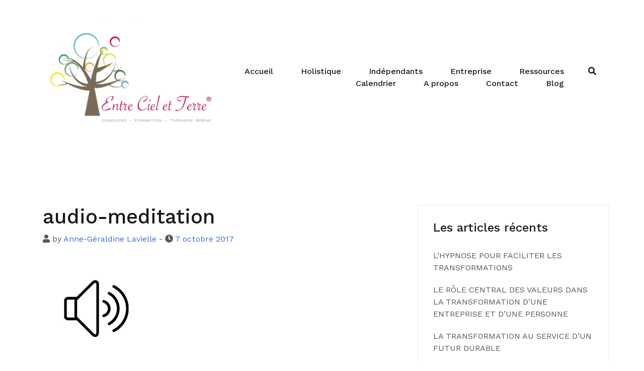

--- FILE ---
content_type: text/html; charset=UTF-8
request_url: https://www.entre-cieletterre.fr/podcast-meditation/audio-meditation/
body_size: 12755
content:
<!doctype html>
<html lang="fr-FR">
<head>
	<meta charset="UTF-8">
	<meta name="viewport" content="width=device-width, initial-scale=1">
	<link rel="profile" href="https://gmpg.org/xfn/11">

	<meta name='robots' content='index, follow, max-image-preview:large, max-snippet:-1, max-video-preview:-1' />

	<!-- This site is optimized with the Yoast SEO plugin v17.4 - https://yoast.com/wordpress/plugins/seo/ -->
	<title>audio-meditation - Entre Ciel Et Terre</title>
	<link rel="canonical" href="https://www.entre-cieletterre.fr/wp-content/webpc-passthru.php?src=https://www.entre-cieletterre.fr/wp-content/uploads/audio-meditation.jpg&nocache=1" />
	<meta property="og:locale" content="fr_FR" />
	<meta property="og:type" content="article" />
	<meta property="og:title" content="audio-meditation - Entre Ciel Et Terre" />
	<meta property="og:url" content="https://www.entre-cieletterre.fr/wp-content/webpc-passthru.php?src=https://www.entre-cieletterre.fr/wp-content/uploads/audio-meditation.jpg&nocache=1" />
	<meta property="og:site_name" content="Entre Ciel Et Terre" />
	<meta property="article:publisher" content="https://www.facebook.com/entrecieletterre.fr" />
	<meta property="article:modified_time" content="2017-10-16T14:35:06+00:00" />
	<meta property="og:image" content="https://www.entre-cieletterre.fr/wp-content/webpc-passthru.php?src=https://www.entre-cieletterre.fr/wp-content/uploads/audio-meditation.jpg&nocache=1" />
	<meta property="og:image:width" content="200" />
	<meta property="og:image:height" content="200" />
	<meta name="twitter:card" content="summary" />
	<script type="application/ld+json" class="yoast-schema-graph">{"@context":"https://schema.org","@graph":[{"@type":"Organization","@id":"https://www.entre-cieletterre.fr/#organization","name":"Entre Ciel Et Terre","url":"https://www.entre-cieletterre.fr/","sameAs":["https://www.facebook.com/entrecieletterre.fr","https://www.linkedin.com/in/anne-g\u00e9raldine-lavielle-b7b01115","https://www.youtube.com/channel/UCSjZVAIPdWaL5mQeYAP7PmA"],"logo":{"@type":"ImageObject","@id":"https://www.entre-cieletterre.fr/#logo","inLanguage":"fr-FR","url":"https://www.entre-cieletterre.fr/wp-content/webpc-passthru.php?src=https://www.entre-cieletterre.fr/wp-content/uploads/cropped-LOGO_HD-2-scaled-1.jpg&nocache=1","contentUrl":"https://www.entre-cieletterre.fr/wp-content/webpc-passthru.php?src=https://www.entre-cieletterre.fr/wp-content/uploads/cropped-LOGO_HD-2-scaled-1.jpg&nocache=1","width":512,"height":512,"caption":"Entre Ciel Et Terre"},"image":{"@id":"https://www.entre-cieletterre.fr/#logo"}},{"@type":"WebSite","@id":"https://www.entre-cieletterre.fr/#website","url":"https://www.entre-cieletterre.fr/","name":"Entre Ciel Et Terre","description":"Libre d&#039;\u00eatre et de cr\u00e9er","publisher":{"@id":"https://www.entre-cieletterre.fr/#organization"},"potentialAction":[{"@type":"SearchAction","target":{"@type":"EntryPoint","urlTemplate":"https://www.entre-cieletterre.fr/?s={search_term_string}"},"query-input":"required name=search_term_string"}],"inLanguage":"fr-FR"},{"@type":"WebPage","@id":"https://www.entre-cieletterre.fr/wp-content/webpc-passthru.php?src=https://www.entre-cieletterre.fr/wp-content/uploads/audio-meditation.jpg&nocache=1#webpage","url":"https://www.entre-cieletterre.fr/wp-content/webpc-passthru.php?src=https://www.entre-cieletterre.fr/wp-content/uploads/audio-meditation.jpg&nocache=1","name":"audio-meditation - Entre Ciel Et Terre","isPartOf":{"@id":"https://www.entre-cieletterre.fr/#website"},"datePublished":"2017-10-07T09:35:16+00:00","dateModified":"2017-10-16T14:35:06+00:00","breadcrumb":{"@id":"https://www.entre-cieletterre.fr/wp-content/webpc-passthru.php?src=https://www.entre-cieletterre.fr/wp-content/uploads/audio-meditation.jpg&nocache=1#breadcrumb"},"inLanguage":"fr-FR","potentialAction":[{"@type":"ReadAction","target":["https://www.entre-cieletterre.fr/wp-content/webpc-passthru.php?src=https://www.entre-cieletterre.fr/wp-content/uploads/audio-meditation.jpg&nocache=1"]}]},{"@type":"BreadcrumbList","@id":"https://www.entre-cieletterre.fr/wp-content/webpc-passthru.php?src=https://www.entre-cieletterre.fr/wp-content/uploads/audio-meditation.jpg&nocache=1#breadcrumb","itemListElement":[{"@type":"ListItem","position":1,"name":"Accueil","item":"https://www.entre-cieletterre.fr/"},{"@type":"ListItem","position":2,"name":"La m\u00e9teo int\u00e9rieure &#8211; audio de m\u00e9ditation","item":"https://www.entre-cieletterre.fr/podcast-meditation/"},{"@type":"ListItem","position":3,"name":"audio-meditation"}]}]}</script>
	<!-- / Yoast SEO plugin. -->


<link rel='dns-prefetch' href='//www.entre-cieletterre.fr' />
<link rel='dns-prefetch' href='//s.w.org' />
<link href='https://fonts.gstatic.com' crossorigin rel='preconnect' />
<link rel="alternate" type="application/rss+xml" title="Entre Ciel Et Terre &raquo; Flux" href="https://www.entre-cieletterre.fr/feed/" />
<link rel="alternate" type="application/rss+xml" title="Entre Ciel Et Terre &raquo; Flux des commentaires" href="https://www.entre-cieletterre.fr/comments/feed/" />
<link rel="alternate" type="text/calendar" title="Entre Ciel Et Terre &raquo; Flux iCal" href="https://www.entre-cieletterre.fr/events/?ical=1" />
<link rel="alternate" type="application/rss+xml" title="Entre Ciel Et Terre &raquo; audio-meditation Flux des commentaires" href="https://www.entre-cieletterre.fr/podcast-meditation/audio-meditation/feed/" />
		<script type="text/javascript">
			window._wpemojiSettings = {"baseUrl":"https:\/\/s.w.org\/images\/core\/emoji\/13.1.0\/72x72\/","ext":".png","svgUrl":"https:\/\/s.w.org\/images\/core\/emoji\/13.1.0\/svg\/","svgExt":".svg","source":{"concatemoji":"https:\/\/www.entre-cieletterre.fr\/wp-includes\/js\/wp-emoji-release.min.js?ver=5.8.12"}};
			!function(e,a,t){var n,r,o,i=a.createElement("canvas"),p=i.getContext&&i.getContext("2d");function s(e,t){var a=String.fromCharCode;p.clearRect(0,0,i.width,i.height),p.fillText(a.apply(this,e),0,0);e=i.toDataURL();return p.clearRect(0,0,i.width,i.height),p.fillText(a.apply(this,t),0,0),e===i.toDataURL()}function c(e){var t=a.createElement("script");t.src=e,t.defer=t.type="text/javascript",a.getElementsByTagName("head")[0].appendChild(t)}for(o=Array("flag","emoji"),t.supports={everything:!0,everythingExceptFlag:!0},r=0;r<o.length;r++)t.supports[o[r]]=function(e){if(!p||!p.fillText)return!1;switch(p.textBaseline="top",p.font="600 32px Arial",e){case"flag":return s([127987,65039,8205,9895,65039],[127987,65039,8203,9895,65039])?!1:!s([55356,56826,55356,56819],[55356,56826,8203,55356,56819])&&!s([55356,57332,56128,56423,56128,56418,56128,56421,56128,56430,56128,56423,56128,56447],[55356,57332,8203,56128,56423,8203,56128,56418,8203,56128,56421,8203,56128,56430,8203,56128,56423,8203,56128,56447]);case"emoji":return!s([10084,65039,8205,55357,56613],[10084,65039,8203,55357,56613])}return!1}(o[r]),t.supports.everything=t.supports.everything&&t.supports[o[r]],"flag"!==o[r]&&(t.supports.everythingExceptFlag=t.supports.everythingExceptFlag&&t.supports[o[r]]);t.supports.everythingExceptFlag=t.supports.everythingExceptFlag&&!t.supports.flag,t.DOMReady=!1,t.readyCallback=function(){t.DOMReady=!0},t.supports.everything||(n=function(){t.readyCallback()},a.addEventListener?(a.addEventListener("DOMContentLoaded",n,!1),e.addEventListener("load",n,!1)):(e.attachEvent("onload",n),a.attachEvent("onreadystatechange",function(){"complete"===a.readyState&&t.readyCallback()})),(n=t.source||{}).concatemoji?c(n.concatemoji):n.wpemoji&&n.twemoji&&(c(n.twemoji),c(n.wpemoji)))}(window,document,window._wpemojiSettings);
		</script>
		<style type="text/css">
img.wp-smiley,
img.emoji {
	display: inline !important;
	border: none !important;
	box-shadow: none !important;
	height: 1em !important;
	width: 1em !important;
	margin: 0 .07em !important;
	vertical-align: -0.1em !important;
	background: none !important;
	padding: 0 !important;
}
</style>
	<link rel='stylesheet' id='airi-bootstrap-css'  href='https://www.entre-cieletterre.fr/wp-content/themes/airi/css/bootstrap/bootstrap.min.css?ver=1' type='text/css' media='all' />
<link rel='stylesheet' id='wp-block-library-css'  href='https://www.entre-cieletterre.fr/wp-includes/css/dist/block-library/style.min.css?ver=5.8.12' type='text/css' media='all' />
<link rel='stylesheet' id='dashicons-css'  href='https://www.entre-cieletterre.fr/wp-includes/css/dashicons.min.css?ver=5.8.12' type='text/css' media='all' />
<link rel='stylesheet' id='everest-forms-general-css'  href='https://www.entre-cieletterre.fr/wp-content/plugins/everest-forms/assets/css/everest-forms.css?ver=1.7.7.2' type='text/css' media='all' />
<link rel='stylesheet' id='airi-style-css'  href='https://www.entre-cieletterre.fr/wp-content/themes/airi/style.css?ver=5.8.12' type='text/css' media='all' />
<link rel='stylesheet' id='airi-font-awesome-css'  href='https://www.entre-cieletterre.fr/wp-content/themes/airi/css/font-awesome/css/all.min.css?ver=5.8.12' type='text/css' media='all' />
<link rel='stylesheet' id='sendpress-fe-css-css'  href='https://www.entre-cieletterre.fr/wp-content/plugins/sendpress/css/front-end.css?ver=5.8.12' type='text/css' media='all' />
<script type='text/javascript' src='https://www.entre-cieletterre.fr/wp-includes/js/jquery/jquery.min.js?ver=3.6.0' id='jquery-core-js'></script>
<script type='text/javascript' src='https://www.entre-cieletterre.fr/wp-includes/js/jquery/jquery-migrate.min.js?ver=3.3.2' id='jquery-migrate-js'></script>
<script type='text/javascript' id='sendpress-signup-form-js-js-extra'>
/* <![CDATA[ */
var sendpress = {"invalidemail":"Veuillez saisir votre adresse e-mail","missingemail":"Veuillez saisir votre adresse e-mail","required":"Please enter all the required fields. <br> Required fields are marked with an (*)","ajaxurl":"https:\/\/www.entre-cieletterre.fr\/wp-admin\/admin-ajax.php"};
/* ]]> */
</script>
<script type='text/javascript' src='https://www.entre-cieletterre.fr/wp-content/plugins/sendpress/js/sendpress.signup.js?ver=1.21.4.5' id='sendpress-signup-form-js-js'></script>
<link rel="https://api.w.org/" href="https://www.entre-cieletterre.fr/wp-json/" /><link rel="alternate" type="application/json" href="https://www.entre-cieletterre.fr/wp-json/wp/v2/media/885" /><link rel="EditURI" type="application/rsd+xml" title="RSD" href="https://www.entre-cieletterre.fr/xmlrpc.php?rsd" />
<link rel="wlwmanifest" type="application/wlwmanifest+xml" href="https://www.entre-cieletterre.fr/wp-includes/wlwmanifest.xml" /> 
<meta name="generator" content="WordPress 5.8.12" />
<meta name="generator" content="Everest Forms 1.7.7.2" />
<link rel='shortlink' href='https://www.entre-cieletterre.fr/?p=885' />
<link rel="alternate" type="application/json+oembed" href="https://www.entre-cieletterre.fr/wp-json/oembed/1.0/embed?url=https%3A%2F%2Fwww.entre-cieletterre.fr%2Fpodcast-meditation%2Faudio-meditation%2F" />
<link rel="alternate" type="text/xml+oembed" href="https://www.entre-cieletterre.fr/wp-json/oembed/1.0/embed?url=https%3A%2F%2Fwww.entre-cieletterre.fr%2Fpodcast-meditation%2Faudio-meditation%2F&#038;format=xml" />
<meta name="tec-api-version" content="v1"><meta name="tec-api-origin" content="https://www.entre-cieletterre.fr"><link rel="https://theeventscalendar.com/" href="https://www.entre-cieletterre.fr/wp-json/tribe/events/v1/" /><meta name="generator" content="Elementor 3.11.5; features: e_dom_optimization, e_optimized_assets_loading, e_optimized_css_loading, a11y_improvements, additional_custom_breakpoints; settings: css_print_method-external, google_font-enabled, font_display-auto">
<link rel="icon" href="https://www.entre-cieletterre.fr/wp-content/webpc-passthru.php?src=https://www.entre-cieletterre.fr/wp-content/uploads/cropped-LOGO_HD-2-scaled-1-32x32.jpg&nocache=1" sizes="32x32" />
<link rel="icon" href="https://www.entre-cieletterre.fr/wp-content/webpc-passthru.php?src=https://www.entre-cieletterre.fr/wp-content/uploads/cropped-LOGO_HD-2-scaled-1-192x192.jpg&nocache=1" sizes="192x192" />
<link rel="apple-touch-icon" href="https://www.entre-cieletterre.fr/wp-content/webpc-passthru.php?src=https://www.entre-cieletterre.fr/wp-content/uploads/cropped-LOGO_HD-2-scaled-1-180x180.jpg&nocache=1" />
<meta name="msapplication-TileImage" content="https://www.entre-cieletterre.fr/wp-content/webpc-passthru.php?src=https://www.entre-cieletterre.fr/wp-content/uploads/cropped-LOGO_HD-2-scaled-1-270x270.jpg&nocache=1" />
		<style type="text/css" id="wp-custom-css">
			/* Testimonials */
.atu-hc-testimonial .elementor-testimonial-content {
	padding: 30px;
	background-color: #f7f7f7;
}
.atu-hc-testimonial .elementor-testimonial-meta-inner {
	margin-left: 20px;
}
.atu-hc-testimonial .elementor-testimonial-image {
	position: relative
}
.atu-hc-testimonial .elementor-testimonial-image::after {
	content: '';
	position: absolute;
	top: -21px;
	left: 20px;
  width: 0; 
  height: 0; 
  border-left: 10px solid transparent;
  border-right: 10px solid transparent;
  border-top: 10px solid #f7f7f7;
}

/* Contact form */
.atu-hc-contact input:not(.wpcf7-submit) {
	width: 100%;
	padding-top: 11px;
	padding-bottom: 11px;
}
.atu-hc-contact .contact-row {
	margin-bottom: 10px;
}
.atu-hc-contact .col-md-6:first-of-type {
	padding-right: 5px;
}
.atu-hc-contact .col-md-6:last-of-type {
	padding-left: 5px;
}
.atu-hc-form {
	max-width: 470px;
}

/* Contact page map */
.contact-page-map #atu-map {
	height: 400px;
}
.contact-page-form label,
.contact-page-form input:not(.wpcf7-submit),
.contact-page-form select {
	width: 100%;
	max-width: 100%;
}
.contact-page-form select {
	padding: 17px 20px;
}
.contact-page-form .wpcf7-submit {
	width: auto;
	margin: 0 auto;
	display: table;
	border-radius: 30px;
	box-shadow: 0 5px 35px 0 rgba(51, 51, 51, 0.26);
}
.contact-page-form .row {
	margin-bottom: 10px;
}		</style>
		<style id="kirki-inline-styles">h1,h2,h3,h4,h5,h6,.site-title{font-family:Work Sans;font-weight:500;}body{font-family:Work Sans;font-weight:400;font-size:16px;}.site-title{font-size:36px;}.site-description{font-size:16px;}.main-navigation ul ul li{font-size:13px;}.single-post .entry-title{font-size:36px;color:#191919;}.widget-area .widget-title{font-size:24px;}.widget-area .widget{font-size:16px;}.sidebar-column .widget-title{font-size:20px;}.sidebar-column .widget{font-size:16px;}.site-info{font-size:13px;}.woocommerce div.product .woocommerce-tabs ul.tabs li.active a,.product div.entry-summary p.price, .product div.entry-summary span.price,.athemes-blog:not(.airi_athemes_blog_skin) .posted-on a,.athemes-blog:not(.airi_athemes_blog_skin) .byline a:hover,.testimonials-section.style1:before,.single-post .read-more-link .gt,.blog-loop .read-more-link .gt,.single-post .posted-on a,.blog-loop .posted-on a,.entry-title a:hover,.airi_recent_entries .post-date,.menuStyle3 .top-bar .contact-item .fa,.menuStyle4 .contact-area .contact-block .contact-icon,.widget_categories li:hover::before,.widget_categories li:hover a{color:#f1b04f;}.product .single_add_to_cart_button.button.alt,.menuStyle4 .contact-area .contact-block .contact-icon,button,.button,input[type="button"],input[type="reset"],input[type="submit"]{border-color:#f1b04f;}.woocommerce-checkout button.button.alt,.woocommerce-checkout button.button.alt:hover,.woocommerce-cart .cart-collaterals .cart_totals .button:hover,.woocommerce-cart .cart-collaterals .cart_totals .button,.product .single_add_to_cart_button.button.alt:hover,.product .single_add_to_cart_button.button.alt,.woocommerce ul.products li.product .button,.menuStyle2 .main-navigation a:hover:after, .menuStyle2 .main-navigation .current-menu-item:after,.comments-area .comment-reply-link:hover,.menuStyle4 .main-navigation .header-cta:before,.menuStyle4 .main-navigation .header-cta,button,.button,input[type="button"],input[type="reset"],input[type="submit"],.menuStyle3 .main-navigation a:hover:after,.menuStyle3 .main-navigation .current-menu-item:after{background-color:#f1b04f;}.menuStyle2 .site-title a{color:#191919;}.menuStyle2 .sticky-wrapper.is-sticky .site-title a{color:#191919;}.menuStyle2 .site-description{color:#707070;}.menuStyle2 .sticky-wrapper.is-sticky .site-description{color:#707070;}.menuStyle2 .main-navigation a, .menuStyle2 .header-search-toggle, .menuStyle2 .header-search-cart li a{color:#191919;}.menuStyle2 .sticky-wrapper.is-sticky .main-navigation a, .menuStyle2 .is-sticky .header-search-toggle, .menuStyle2 .is-sticky .header-search-cart li a{color:#191919;}.menuStyle2 .site-header{background-color:#fff;}.menuStyle2 .is-sticky .site-header{background-color:#ffffff;}.menuStyle2 .mobile-menu-toggle_lines, .menuStyle2 .mobile-menu-toggle_lines:before, .menuStyle2 .mobile-menu-toggle_lines:after{background-color:#212121;}#site-navigation ul ul li a{color:#1c1c1c;}#site-navigation ul ul li{background-color:#f7f7f7;}.entry-title a{color:#191919;}.single-post .post-cat, .blog-loop .post-cat{background-color:#eff1f4;}.single-post .entry-meta, .blog-loop .entry-meta{color:#bfbfbf;}.single-post .entry-meta .byline a, .blog-loop .entry-meta .byline a{color:#595959;}.single-post .entry-content, .blog-loop .entry-content{color:#595959;}.widget .widget-title{color:#191919;}.widget{color:#707070;}.widget a{color:#595959;}@media screen and (max-width: 1199px){.menuStyle2 .site-header .main-navigation .menu li a, .menuStyle2 .main-navigation li.menu-item-has-children > a:hover + .subnav-toggle, .menuStyle2 .main-navigation ul .subnav-toggle:hover{color:#e2a74f;}.menuStyle2 .main-navigation a:hover:after, .menuStyle2 .main-navigation .current-menu-item:after{background-color:#e2a74f;}}/* vietnamese */
@font-face {
  font-family: 'Work Sans';
  font-style: normal;
  font-weight: 400;
  font-display: swap;
  src: url(https://www.entre-cieletterre.fr/wp-content/fonts/work-sans/QGY_z_wNahGAdqQ43RhVcIgYT2Xz5u32K0nXBiAJoI3ZKyHqQvhf.woff) format('woff');
  unicode-range: U+0102-0103, U+0110-0111, U+0128-0129, U+0168-0169, U+01A0-01A1, U+01AF-01B0, U+0300-0301, U+0303-0304, U+0308-0309, U+0323, U+0329, U+1EA0-1EF9, U+20AB;
}
/* latin-ext */
@font-face {
  font-family: 'Work Sans';
  font-style: normal;
  font-weight: 400;
  font-display: swap;
  src: url(https://www.entre-cieletterre.fr/wp-content/fonts/work-sans/QGY_z_wNahGAdqQ43RhVcIgYT2Xz5u32K0nXBiEJoI3ZKyHqQvhf.woff) format('woff');
  unicode-range: U+0100-02BA, U+02BD-02C5, U+02C7-02CC, U+02CE-02D7, U+02DD-02FF, U+0304, U+0308, U+0329, U+1D00-1DBF, U+1E00-1E9F, U+1EF2-1EFF, U+2020, U+20A0-20AB, U+20AD-20C0, U+2113, U+2C60-2C7F, U+A720-A7FF;
}
/* latin */
@font-face {
  font-family: 'Work Sans';
  font-style: normal;
  font-weight: 400;
  font-display: swap;
  src: url(https://www.entre-cieletterre.fr/wp-content/fonts/work-sans/QGY_z_wNahGAdqQ43RhVcIgYT2Xz5u32K0nXBi8JoI3ZKyHqQg.woff) format('woff');
  unicode-range: U+0000-00FF, U+0131, U+0152-0153, U+02BB-02BC, U+02C6, U+02DA, U+02DC, U+0304, U+0308, U+0329, U+2000-206F, U+20AC, U+2122, U+2191, U+2193, U+2212, U+2215, U+FEFF, U+FFFD;
}
/* vietnamese */
@font-face {
  font-family: 'Work Sans';
  font-style: normal;
  font-weight: 500;
  font-display: swap;
  src: url(https://www.entre-cieletterre.fr/wp-content/fonts/work-sans/QGY_z_wNahGAdqQ43RhVcIgYT2Xz5u32K3vXBiAJoI3ZKyHqQvhf.woff) format('woff');
  unicode-range: U+0102-0103, U+0110-0111, U+0128-0129, U+0168-0169, U+01A0-01A1, U+01AF-01B0, U+0300-0301, U+0303-0304, U+0308-0309, U+0323, U+0329, U+1EA0-1EF9, U+20AB;
}
/* latin-ext */
@font-face {
  font-family: 'Work Sans';
  font-style: normal;
  font-weight: 500;
  font-display: swap;
  src: url(https://www.entre-cieletterre.fr/wp-content/fonts/work-sans/QGY_z_wNahGAdqQ43RhVcIgYT2Xz5u32K3vXBiEJoI3ZKyHqQvhf.woff) format('woff');
  unicode-range: U+0100-02BA, U+02BD-02C5, U+02C7-02CC, U+02CE-02D7, U+02DD-02FF, U+0304, U+0308, U+0329, U+1D00-1DBF, U+1E00-1E9F, U+1EF2-1EFF, U+2020, U+20A0-20AB, U+20AD-20C0, U+2113, U+2C60-2C7F, U+A720-A7FF;
}
/* latin */
@font-face {
  font-family: 'Work Sans';
  font-style: normal;
  font-weight: 500;
  font-display: swap;
  src: url(https://www.entre-cieletterre.fr/wp-content/fonts/work-sans/QGY_z_wNahGAdqQ43RhVcIgYT2Xz5u32K3vXBi8JoI3ZKyHqQg.woff) format('woff');
  unicode-range: U+0000-00FF, U+0131, U+0152-0153, U+02BB-02BC, U+02C6, U+02DA, U+02DC, U+0304, U+0308, U+0329, U+2000-206F, U+20AC, U+2122, U+2191, U+2193, U+2212, U+2215, U+FEFF, U+FFFD;
}</style></head>

<body data-rsssl=1 class="attachment attachment-template-default single single-attachment postid-885 attachmentid-885 attachment-jpeg wp-custom-logo everest-forms-no-js tribe-no-js menuStyle2 menuContained static-header elementor-default elementor-kit-1661">

<div id="page" class="site">
	<a class="skip-link screen-reader-text" href="#content">Skip to content</a>

		
<header id="masthead" class="site-header">
	
	<div class="container">
		<div class="row">
			<div class="site-branding col-md-4 col-sm-6 col-9">
				<a href="https://www.entre-cieletterre.fr/" class="custom-logo-link" rel="home"><img width="2560" height="1810" src="https://www.entre-cieletterre.fr/wp-content/webpc-passthru.php?src=https://www.entre-cieletterre.fr/wp-content/uploads/LOGO_HD-2-scaled.jpg&nocache=1" class="custom-logo" alt="Logo de l&#039;entreprise de coaching Entre Ciel et Terre" srcset="https://www.entre-cieletterre.fr/wp-content/webpc-passthru.php?src=https://www.entre-cieletterre.fr/wp-content/uploads/LOGO_HD-2-scaled.jpg&nocache=1 2560w, https://www.entre-cieletterre.fr/wp-content/webpc-passthru.php?src=https://www.entre-cieletterre.fr/wp-content/uploads/LOGO_HD-2-300x212.jpg&nocache=1 300w, https://www.entre-cieletterre.fr/wp-content/webpc-passthru.php?src=https://www.entre-cieletterre.fr/wp-content/uploads/LOGO_HD-2-1024x724.jpg&nocache=1 1024w, https://www.entre-cieletterre.fr/wp-content/webpc-passthru.php?src=https://www.entre-cieletterre.fr/wp-content/uploads/LOGO_HD-2-1536x1086.jpg&nocache=1 1536w, https://www.entre-cieletterre.fr/wp-content/webpc-passthru.php?src=https://www.entre-cieletterre.fr/wp-content/uploads/LOGO_HD-2-2048x1448.jpg&nocache=1 2048w, https://www.entre-cieletterre.fr/wp-content/webpc-passthru.php?src=https://www.entre-cieletterre.fr/wp-content/uploads/LOGO_HD-2-720x509.jpg&nocache=1 720w" sizes="(max-width: 2560px) 100vw, 2560px" /></a>			</div><!-- .site-branding -->

			<div class="header-mobile-menu col-md-8 col-sm-6 col-3">
				<button class="mobile-menu-toggle" aria-controls="primary-menu">
					<span class="mobile-menu-toggle_lines"></span>
					<span class="sr-only">Toggle mobile menu</span>
				</button>
			</div>
			
			<div class="d-flex justify-content-end col-md-8">
				<nav id="site-navigation" class="main-navigation">
					<div class="menu-menu-container"><ul id="primary-menu" class="menu"><li id="menu-item-1612" class="menu-item menu-item-type-post_type menu-item-object-page menu-item-home menu-item-1612"><a href="https://www.entre-cieletterre.fr/">Accueil</a></li>
<li id="menu-item-2558" class="menu-item menu-item-type-post_type menu-item-object-page menu-item-has-children menu-item-2558"><a href="https://www.entre-cieletterre.fr/coaching-holistique/">Holistique</a>
<ul class="sub-menu">
	<li id="menu-item-2559" class="menu-item menu-item-type-custom menu-item-object-custom menu-item-2559"><a href="https://www.entre-cieletterre.fr/coaching-holistique/#principeholistique">Principe coaching holistique</a></li>
	<li id="menu-item-2608" class="menu-item menu-item-type-custom menu-item-object-custom menu-item-2608"><a href="https://www.entre-cieletterre.fr/coaching-holistique/#deroulementholistique">Déroulement coaching holistique</a></li>
	<li id="menu-item-2612" class="menu-item menu-item-type-custom menu-item-object-custom menu-item-2612"><a href="https://www.entre-cieletterre.fr/coaching-holistique/#ateliers">Ateliers et stages holistique</a></li>
	<li id="menu-item-2616" class="menu-item menu-item-type-custom menu-item-object-custom menu-item-2616"><a href="https://www.entre-cieletterre.fr/coaching-holistique/#temoignages">Témoignages coachés</a></li>
	<li id="menu-item-2620" class="menu-item menu-item-type-custom menu-item-object-custom menu-item-2620"><a href="https://www.entre-cieletterre.fr/coaching-holistique/#videopresentation">Vidéo vision coaching holistique</a></li>
	<li id="menu-item-2604" class="menu-item menu-item-type-custom menu-item-object-custom menu-item-2604"><a href="https://www.entre-cieletterre.fr/coaching-holistique/#anecdoteholistique">Vidéo anecdote gestion colère</a></li>
</ul>
</li>
<li id="menu-item-2557" class="menu-item menu-item-type-post_type menu-item-object-page menu-item-has-children menu-item-2557"><a href="https://www.entre-cieletterre.fr/accompagnement-des-independants/">Indépendants</a>
<ul class="sub-menu">
	<li id="menu-item-2648" class="menu-item menu-item-type-custom menu-item-object-custom menu-item-2648"><a href="https://www.entre-cieletterre.fr/accompagnement-des-independants/#accompagnement_transition">Accompagnement de transition</a></li>
	<li id="menu-item-2652" class="menu-item menu-item-type-custom menu-item-object-custom menu-item-2652"><a href="https://www.entre-cieletterre.fr/accompagnement-des-independants/#bilan_competences">Bilan de compétences</a></li>
	<li id="menu-item-2656" class="menu-item menu-item-type-custom menu-item-object-custom menu-item-2656"><a href="https://www.entre-cieletterre.fr/accompagnement-des-independants/#temoignage_indep">Témoignages d&#8217;indépendants</a></li>
	<li id="menu-item-3206" class="menu-item menu-item-type-custom menu-item-object-custom menu-item-3206"><a href="https://www.entre-cieletterre.fr/ref-client/">Références clients</a></li>
	<li id="menu-item-2660" class="menu-item menu-item-type-custom menu-item-object-custom menu-item-2660"><a href="https://www.entre-cieletterre.fr/accompagnement-des-independants/#video_indep">Vidéo présentation accompagnement</a></li>
</ul>
</li>
<li id="menu-item-2556" class="menu-item menu-item-type-post_type menu-item-object-page menu-item-has-children menu-item-2556"><a href="https://www.entre-cieletterre.fr/coaching-formation-entreprise/">Entreprise</a>
<ul class="sub-menu">
	<li id="menu-item-2665" class="menu-item menu-item-type-custom menu-item-object-custom menu-item-2665"><a href="https://www.entre-cieletterre.fr/coaching-formation-entreprise/#coaching_individuel">Coaching individuel en entreprise</a></li>
	<li id="menu-item-2669" class="menu-item menu-item-type-custom menu-item-object-custom menu-item-2669"><a href="https://www.entre-cieletterre.fr/coaching-formation-entreprise/#coaching_collectif">Coaching collectif en entreprise</a></li>
	<li id="menu-item-3132" class="menu-item menu-item-type-custom menu-item-object-custom menu-item-3132"><a href="https://www.entre-cieletterre.fr/references-clients/">Références clients</a></li>
	<li id="menu-item-2673" class="menu-item menu-item-type-custom menu-item-object-custom menu-item-2673"><a href="https://www.entre-cieletterre.fr/coaching-formation-entreprise/#temoignage_entreprise">Témoignages entreprise</a></li>
	<li id="menu-item-2677" class="menu-item menu-item-type-custom menu-item-object-custom menu-item-2677"><a href="https://www.entre-cieletterre.fr/coaching-formation-entreprise/#video_coaching_entreprise">Vidéo présentation coaching en entreprise</a></li>
	<li id="menu-item-2681" class="menu-item menu-item-type-custom menu-item-object-custom menu-item-2681"><a href="https://www.entre-cieletterre.fr/coaching-formation-entreprise/#video_lien">Vidéo lien entre coaching entreprise et coaching holistique</a></li>
</ul>
</li>
<li id="menu-item-2560" class="menu-item menu-item-type-post_type menu-item-object-page menu-item-2560"><a href="https://www.entre-cieletterre.fr/outils-ressources/">Ressources</a></li>
<li id="menu-item-2563" class="menu-item menu-item-type-custom menu-item-object-custom menu-item-2563"><a href="https://www.entre-cieletterre.fr/events/">Calendrier</a></li>
<li id="menu-item-2561" class="menu-item menu-item-type-post_type menu-item-object-page menu-item-2561"><a href="https://www.entre-cieletterre.fr/a-propos-2/">A propos</a></li>
<li id="menu-item-361" class="menu-item menu-item-type-post_type menu-item-object-page menu-item-361"><a href="https://www.entre-cieletterre.fr/contact/">Contact</a></li>
<li id="menu-item-1613" class="menu-item menu-item-type-post_type menu-item-object-page current_page_parent menu-item-1613"><a href="https://www.entre-cieletterre.fr/blog/">Blog</a></li>
</ul></div>				</nav><!-- #site-navigation -->

									<div class="header-search-wrapper d-none d-xl-flex">
				<div class="header-search-form">
					<form role="search" method="get" class="search-form" action="https://www.entre-cieletterre.fr/">
				<label>
					<span class="screen-reader-text">Rechercher :</span>
					<input type="search" class="search-field" placeholder="Rechercher…" value="" name="s" />
				</label>
				<input type="submit" class="search-submit" value="Rechercher" />
			</form>				</div>
				<div class="header-search">
					<div class="header-search-toggle"><a><i class="fas fa-search"></i></a></div>
				</div>
			</div>
							</div>

		</div>
	</div>

</header><!-- #masthead -->
	<div id="content" class="site-content">

	<div class="container"><div class="row">
	<div id="primary" class="content-area layout-default col-lg-8">
		<main id="main" class="site-main">

		
<article id="post-885" class="post-885 attachment type-attachment status-inherit hentry">



	<header class="entry-header">
		<span></span>		<h1 class="entry-title">audio-meditation</h1>		<div class="entry-meta">
			<i class="fas fa-user" aria-hidden="true"></i>
			<span class="byline"> by <span class="author vcard"><a class="url fn n" href="https://www.entre-cieletterre.fr/author/agladmin/">Anne-Géraldine Lavielle</a></span></span>			<span class="separator">-</span>
			<i class="fas fa-clock" aria-hidden="true"></i>
			<span class="posted-on"><a href="https://www.entre-cieletterre.fr/podcast-meditation/audio-meditation/" rel="bookmark"><time class="entry-date published" datetime="2017-10-07T10:35:16+01:00">7 octobre 2017</time><time class="updated" datetime="2017-10-16T15:35:06+01:00">16 octobre 2017</time></a></span>		</div><!-- .entry-meta -->
			</header><!-- .entry-header -->
	<div class="entry-content">
		<p class="attachment"><a href='https://www.entre-cieletterre.fr/wp-content/webpc-passthru.php?src=https://www.entre-cieletterre.fr/wp-content/uploads/audio-meditation.jpg&nocache=1'><img width="200" height="200" src="https://www.entre-cieletterre.fr/wp-content/webpc-passthru.php?src=https://www.entre-cieletterre.fr/wp-content/uploads/audio-meditation.jpg&nocache=1" class="attachment-medium size-medium" alt="audio méditation pleine concience Gratuite" loading="lazy" srcset="https://www.entre-cieletterre.fr/wp-content/webpc-passthru.php?src=https://www.entre-cieletterre.fr/wp-content/uploads/audio-meditation.jpg&nocache=1 200w, https://www.entre-cieletterre.fr/wp-content/webpc-passthru.php?src=https://www.entre-cieletterre.fr/wp-content/uploads/audio-meditation-150x150.jpg&nocache=1 150w" sizes="(max-width: 200px) 100vw, 200px" /></a></p>
	</div><!-- .entry-content -->

	<footer class="entry-footer">
			</footer><!-- .entry-footer -->
</article><!-- #post-885 -->

	<nav class="navigation post-navigation" role="navigation" aria-label="Publications">
		<h2 class="screen-reader-text">Navigation de l’article</h2>
		<div class="nav-links"><div class="nav-previous"><a href="https://www.entre-cieletterre.fr/podcast-meditation/" rel="prev">La méteo intérieure &#8211; audio de méditation</a></div></div>
	</nav>
<div id="comments" class="comments-area">

		<div id="respond" class="comment-respond">
		<h3 id="reply-title" class="comment-reply-title">Leave A Comment <small><a rel="nofollow" id="cancel-comment-reply-link" href="/podcast-meditation/audio-meditation/#respond" style="display:none;">Annuler la réponse</a></small></h3><p class="must-log-in">Vous devez <a href="https://www.entre-cieletterre.fr/wp-login.php?redirect_to=https%3A%2F%2Fwww.entre-cieletterre.fr%2Fpodcast-meditation%2Faudio-meditation%2F">vous connecter</a> pour publier un commentaire.</p>	</div><!-- #respond -->
	<p class="akismet_comment_form_privacy_notice">Ce site utilise Akismet pour réduire les indésirables. <a href="https://akismet.com/privacy/" target="_blank" rel="nofollow noopener">En savoir plus sur la façon dont les données de vos commentaires sont traitées</a>.</p>
</div><!-- #comments -->

		</main><!-- #main -->
	</div><!-- #primary -->

<aside id="secondary" class="widget-area col-lg-4">
	
		<section id="recent-posts-4" class="widget widget_recent_entries">
		<h4 class="widget-title">Les articles récents</h4>
		<ul>
											<li>
					<a href="https://www.entre-cieletterre.fr/lhypnose-pour-faciliter-les-transformations/">L’HYPNOSE POUR FACILITER LES TRANSFORMATIONS</a>
									</li>
											<li>
					<a href="https://www.entre-cieletterre.fr/le-role-central-des-valeurs-dans-la-transformation-dune-entreprise-et-dune-personne/">LE RÔLE CENTRAL DES VALEURS DANS LA TRANSFORMATION D’UNE ENTREPRISE ET D’UNE PERSONNE</a>
									</li>
											<li>
					<a href="https://www.entre-cieletterre.fr/la-transformation-au-service-dun-futur-durable/">LA TRANSFORMATION AU SERVICE D’UN FUTUR DURABLE</a>
									</li>
					</ul>

		</section><section id="search-1" class="widget widget_search"><form role="search" method="get" class="search-form" action="https://www.entre-cieletterre.fr/">
				<label>
					<span class="screen-reader-text">Rechercher :</span>
					<input type="search" class="search-field" placeholder="Rechercher…" value="" name="s" />
				</label>
				<input type="submit" class="search-submit" value="Rechercher" />
			</form></section><section id="block-6" class="widget widget_block">
<div class="wp-block-buttons">
<div class="wp-block-button has-custom-width wp-block-button__width-100 has-custom-font-size is-style-fill has-medium-font-size"><a class="wp-block-button__link has-text-color has-background" href="https://www.entre-cieletterre.fr/events/" style="background-color:#faaf4c;color:#f4f4f4">Calendrier des évènements</a></div>
</div>
</section><section id="block-5" class="widget widget_block widget_media_image">
<figure class="wp-block-image size-large is-resized"><img loading="lazy" src="https://www.entre-cieletterre.fr/wp-content/webpc-passthru.php?src=https://www.entre-cieletterre.fr/wp-content/uploads/LOGO_HD-2-1024x724.jpg&nocache=1" alt="Logo de l'entreprise de coaching Entre Ciel et Terre" class="wp-image-1983" width="666" height="470" srcset="https://www.entre-cieletterre.fr/wp-content/webpc-passthru.php?src=https://www.entre-cieletterre.fr/wp-content/uploads/LOGO_HD-2-1024x724.jpg&nocache=1 1024w, https://www.entre-cieletterre.fr/wp-content/webpc-passthru.php?src=https://www.entre-cieletterre.fr/wp-content/uploads/LOGO_HD-2-300x212.jpg&nocache=1 300w, https://www.entre-cieletterre.fr/wp-content/webpc-passthru.php?src=https://www.entre-cieletterre.fr/wp-content/uploads/LOGO_HD-2-1536x1086.jpg&nocache=1 1536w, https://www.entre-cieletterre.fr/wp-content/webpc-passthru.php?src=https://www.entre-cieletterre.fr/wp-content/uploads/LOGO_HD-2-2048x1448.jpg&nocache=1 2048w, https://www.entre-cieletterre.fr/wp-content/webpc-passthru.php?src=https://www.entre-cieletterre.fr/wp-content/uploads/LOGO_HD-2-720x509.jpg&nocache=1 720w" sizes="(max-width: 666px) 100vw, 666px" /><figcaption>Arbre de vie coloré représentant le coaching de transition de la société</figcaption></figure>
</section><section id="block-2" class="widget widget_block">
<ul class="wp-block-social-links is-style-default"><li class="wp-social-link wp-social-link-facebook wp-block-social-link"><a href="https://www.facebook.com/entrecieletterre.fr" aria-label="Facebook : https://www.facebook.com/entrecieletterre.fr" rel="noopener nofollow" target="_blank" class="wp-block-social-link-anchor"> <svg width="24" height="24" viewBox="0 0 24 24" version="1.1" xmlns="http://www.w3.org/2000/svg" role="img" aria-hidden="true" focusable="false"><path d="M12 2C6.5 2 2 6.5 2 12c0 5 3.7 9.1 8.4 9.9v-7H7.9V12h2.5V9.8c0-2.5 1.5-3.9 3.8-3.9 1.1 0 2.2.2 2.2.2v2.5h-1.3c-1.2 0-1.6.8-1.6 1.6V12h2.8l-.4 2.9h-2.3v7C18.3 21.1 22 17 22 12c0-5.5-4.5-10-10-10z"></path></svg></a></li>

<li class="wp-social-link wp-social-link-linkedin wp-block-social-link"><a href="https://www.linkedin.com/in/anne-g%C3%A9raldine-lavielle-3135b5166/" aria-label="LinkedIn : https://www.linkedin.com/in/anne-g%C3%A9raldine-lavielle-3135b5166/" rel="noopener nofollow" target="_blank" class="wp-block-social-link-anchor"> <svg width="24" height="24" viewBox="0 0 24 24" version="1.1" xmlns="http://www.w3.org/2000/svg" role="img" aria-hidden="true" focusable="false"><path d="M19.7,3H4.3C3.582,3,3,3.582,3,4.3v15.4C3,20.418,3.582,21,4.3,21h15.4c0.718,0,1.3-0.582,1.3-1.3V4.3 C21,3.582,20.418,3,19.7,3z M8.339,18.338H5.667v-8.59h2.672V18.338z M7.004,8.574c-0.857,0-1.549-0.694-1.549-1.548 c0-0.855,0.691-1.548,1.549-1.548c0.854,0,1.547,0.694,1.547,1.548C8.551,7.881,7.858,8.574,7.004,8.574z M18.339,18.338h-2.669 v-4.177c0-0.996-0.017-2.278-1.387-2.278c-1.389,0-1.601,1.086-1.601,2.206v4.249h-2.667v-8.59h2.559v1.174h0.037 c0.356-0.675,1.227-1.387,2.526-1.387c2.703,0,3.203,1.779,3.203,4.092V18.338z"></path></svg></a></li>

<li class="wp-social-link wp-social-link-youtube wp-block-social-link"><a href="https://www.youtube.com/channel/UCSjZVAIPdWaL5mQeYAP7PmA" aria-label="YouTube : https://www.youtube.com/channel/UCSjZVAIPdWaL5mQeYAP7PmA" rel="noopener nofollow" target="_blank" class="wp-block-social-link-anchor"> <svg width="24" height="24" viewBox="0 0 24 24" version="1.1" xmlns="http://www.w3.org/2000/svg" role="img" aria-hidden="true" focusable="false"><path d="M21.8,8.001c0,0-0.195-1.378-0.795-1.985c-0.76-0.797-1.613-0.801-2.004-0.847c-2.799-0.202-6.997-0.202-6.997-0.202 h-0.009c0,0-4.198,0-6.997,0.202C4.608,5.216,3.756,5.22,2.995,6.016C2.395,6.623,2.2,8.001,2.2,8.001S2,9.62,2,11.238v1.517 c0,1.618,0.2,3.237,0.2,3.237s0.195,1.378,0.795,1.985c0.761,0.797,1.76,0.771,2.205,0.855c1.6,0.153,6.8,0.201,6.8,0.201 s4.203-0.006,7.001-0.209c0.391-0.047,1.243-0.051,2.004-0.847c0.6-0.607,0.795-1.985,0.795-1.985s0.2-1.618,0.2-3.237v-1.517 C22,9.62,21.8,8.001,21.8,8.001z M9.935,14.594l-0.001-5.62l5.404,2.82L9.935,14.594z"></path></svg></a></li></ul>
</section></aside><!-- #secondary -->

	</div><!-- #content -->

	</div></div>
	
	
	
	<div id="sidebar-footer" class="footer-widgets" role="complementary">
		<div class="container">
			<div class="row">
							<div class="sidebar-column col-md-6">
					<section id="block-7" class="widget widget_block">
<h2>Contactez-nous</h2>
</section><section id="block-24" class="widget widget_block widget_text">
<p>anneg.lavielle@gmail.com | 06.68.90.96.98</p>
</section><section id="block-22" class="widget widget_block widget_text">
<p class="has-vivid-red-color has-text-color has-medium-font-size"><a href="https://calendly.com/anneg-lavielle">🗓️</a> <a href="https://calendly.com/anneg-lavielle">Prendre rendez-vous</a></p>
</section><section id="athemes_social_widget-1" class="widget widget_athemes_social_widget">                <div class="menu-social-container"><ul id="menu-social" class="menu social-media-list clearfix"><li id="menu-item-1640" class="menu-item menu-item-type-custom menu-item-object-custom menu-item-1640"><a href="https://www.facebook.com/entrecieletterre.fr/"><span class="screen-reader-text">Facebook</span></a></li>
<li id="menu-item-371" class="menu-item menu-item-type-custom menu-item-object-custom menu-item-371"><a href="https://www.linkedin.com/in/anne-g%C3%A9raldine-lavielle-3135b5166/?originalSubdomain=fr"><span class="screen-reader-text">Linkedin</span></a></li>
<li id="menu-item-2848" class="menu-item menu-item-type-custom menu-item-object-custom menu-item-2848"><a href="https://www.youtube.com/channel/UCSjZVAIPdWaL5mQeYAP7PmA"><span class="screen-reader-text">Youtube</span></a></li>
</ul></div>        </section><section id="block-20" class="widget widget_block widget_text">
<p>@2021 Entre Ciel et Terre. Une création <a href="https://odedigitale.marketing/"><strong>Ode Digitale</strong></a></p>
</section>				</div>
				
							<div class="sidebar-column col-md-6">
					<section id="block-15" class="widget widget_block">
<div class="wp-block-buttons">
<div class="wp-block-button has-custom-width wp-block-button__width-75 is-style-outline"><a class="wp-block-button__link has-text-color" href="https://www.entre-cieletterre.fr/accueil/#newsletter" style="border-radius:50px;color:#d7225e">Inscrivez-vous à notre newsletter</a></div>
</div>
</section><section id="block-19" class="widget widget_block">
<div class="wp-block-buttons">
<div class="wp-block-button has-custom-width wp-block-button__width-75 is-style-outline"><a class="wp-block-button__link has-text-color" href="https://www.entre-cieletterre.fr/events/" style="border-radius:50px;color:#faaf4c" target="_blank" rel="noreferrer noopener">Découvrez le calendrier de nos évènements</a></div>
</div>
</section><section id="nav_menu-13" class="widget widget_nav_menu"><div class="menu-footer_1-container"><ul id="menu-footer_1" class="menu"><li id="menu-item-1622" class="menu-item menu-item-type-post_type menu-item-object-page menu-item-home menu-item-1622"><a href="https://www.entre-cieletterre.fr/">Accueil</a></li>
<li id="menu-item-1639" class="menu-item menu-item-type-post_type menu-item-object-page menu-item-1639"><a href="https://www.entre-cieletterre.fr/contact/">Contact</a></li>
<li id="menu-item-1646" class="menu-item menu-item-type-post_type menu-item-object-page menu-item-1646"><a href="https://www.entre-cieletterre.fr/a-propos-2/">A Propos</a></li>
<li id="menu-item-2985" class="menu-item menu-item-type-post_type menu-item-object-page menu-item-2985"><a href="https://www.entre-cieletterre.fr/mentions-legales/">Mentions Légales</a></li>
<li id="menu-item-3401" class="menu-item menu-item-type-post_type menu-item-object-page menu-item-3401"><a href="https://www.entre-cieletterre.fr/coaching-formation-entreprise/transformation-dorganisation/">Transformation des organisation</a></li>
</ul></div></section>				</div>
				
								
			</div>	
		</div>	
	</div>
	<footer id="colophon" class="site-footer">
		<div class="container">
			<div class="row">
					
	<div class="site-info col-md-12">
		
					<a href="https://wordpress.org/">Proudly powered by WordPress</a>
			<span class="sep"> | </span>
			Theme: <a href="https://athemes.com/theme/airi" rel="nofollow">Airi</a> by aThemes.			</div><!-- .site-info -->
	
				</div>
		</div>
	</footer><!-- #colophon -->
</div><!-- #page -->
calendly.com/anneg-lavielle/rv-presenciel-wilwisheim
https://calendly.com/anneg-lavielle/1h30
		<script>
		( function ( body ) {
			'use strict';
			body.className = body.className.replace( /\btribe-no-js\b/, 'tribe-js' );
		} )( document.body );
		</script>
		<script> /* <![CDATA[ */var tribe_l10n_datatables = {"aria":{"sort_ascending":": activer pour trier la colonne ascendante","sort_descending":": activer pour trier la colonne descendante"},"length_menu":"Afficher les saisies _MENU_","empty_table":"Aucune donn\u00e9e disponible sur le tableau","info":"Affichant_START_ \u00e0 _END_ du _TOTAL_ des saisies","info_empty":"Affichant 0 \u00e0 0 de 0 saisies","info_filtered":"(filtr\u00e9 \u00e0 partir du total des saisies _MAX_ )","zero_records":"Aucun enregistrement correspondant trouv\u00e9","search":"Rechercher :","all_selected_text":"Tous les \u00e9l\u00e9ments de cette page ont \u00e9t\u00e9 s\u00e9lectionn\u00e9s. ","select_all_link":"S\u00e9lectionner toutes les pages","clear_selection":"Effacer la s\u00e9lection.","pagination":{"all":"Tout","next":"Suivant","previous":"Pr\u00e9c\u00e9dent"},"select":{"rows":{"0":"","_":": a s\u00e9lectionn\u00e9 %d rang\u00e9es","1":": a s\u00e9lectionn\u00e9 une rang\u00e9e"}},"datepicker":{"dayNames":["dimanche","lundi","mardi","mercredi","jeudi","vendredi","samedi"],"dayNamesShort":["dim","lun","mar","mer","jeu","ven","sam"],"dayNamesMin":["D","L","M","M","J","V","S"],"monthNames":["janvier","f\u00e9vrier","mars","avril","mai","juin","juillet","ao\u00fbt","septembre","octobre","novembre","d\u00e9cembre"],"monthNamesShort":["janvier","f\u00e9vrier","mars","avril","mai","juin","juillet","ao\u00fbt","septembre","octobre","novembre","d\u00e9cembre"],"monthNamesMin":["Jan","F\u00e9v","Mar","Avr","Mai","Juin","Juil","Ao\u00fbt","Sep","Oct","Nov","D\u00e9c"],"nextText":"Suivant","prevText":"Pr\u00e9c\u00e9dent","currentText":"Aujourd\u2019hui ","closeText":"Termin\u00e9","today":"Aujourd\u2019hui ","clear":"Effac\u00e9"}};/* ]]> */ </script>	<script type="text/javascript">
		var c = document.body.className;
		c = c.replace( /everest-forms-no-js/, 'everest-forms-js' );
		document.body.className = c;
	</script>
	<script type='text/javascript' src='https://www.entre-cieletterre.fr/wp-content/themes/airi/js/vendor/skip-link-focus-fix.js?ver=20151215' id='airi-skip-link-focus-fix-js'></script>
<script type='text/javascript' src='https://www.entre-cieletterre.fr/wp-content/themes/airi/js/vendor/scripts.js?ver=20180223' id='airi-scripts-js'></script>
<script type='text/javascript' src='https://www.entre-cieletterre.fr/wp-content/themes/airi/js/custom/custom.min.js?ver=20181017' id='airi-main-js'></script>
<script type='text/javascript' src='https://www.entre-cieletterre.fr/wp-includes/js/comment-reply.min.js?ver=5.8.12' id='comment-reply-js'></script>
<script type='text/javascript' src='https://www.entre-cieletterre.fr/wp-content/plugins/page-links-to/dist/new-tab.js?ver=3.3.5' id='page-links-to-js'></script>
<script type='text/javascript' src='https://www.entre-cieletterre.fr/wp-includes/js/wp-embed.min.js?ver=5.8.12' id='wp-embed-js'></script>

</body>
</html>
